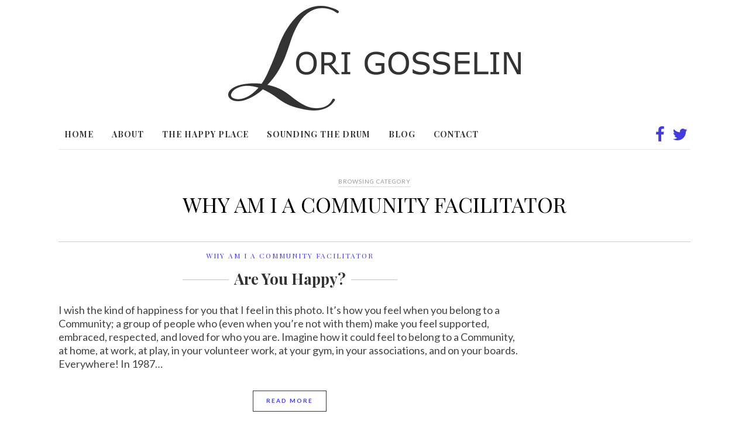

--- FILE ---
content_type: text/html; charset=UTF-8
request_url: https://www.lorigosselin.com/category/why-am-i-a-community-facilitator/
body_size: 5833
content:
<!DOCTYPE html>
<html lang="en-US" prefix="og: http://ogp.me/ns# fb: http://ogp.me/ns/fb#">

<!-- start hologram head here -->
<head>
	 	<meta charset="UTF-8">
	<meta http-equiv="X-UA-Compatible" content="IE=edge">
	<meta name="viewport" content="width=device-width, initial-scale=1">

	<title>Why am I a Community Facilitator &#8211; Lori Gosselin</title>

	<link rel="profile" href="https://gmpg.org/xfn/11" />
	    <link rel="shortcut icon" href="https://www.lorigosselin.com/wp-content/uploads/2016/04/favicon.ico" type="image/x-icon" />
    	
	<link rel="alternate" type="application/rss+xml" title="Lori Gosselin RSS Feed" href="https://www.lorigosselin.com/feed/" />
	<link rel="alternate" type="application/atom+xml" title="Lori Gosselin Atom Feed" href="https://www.lorigosselin.com/feed/atom/" />
	<link rel="pingback" href="https://www.lorigosselin.com/xmlrpc.php" />
	<meta name='robots' content='max-image-preview:large' />
	<style>img:is([sizes="auto" i], [sizes^="auto," i]) { contain-intrinsic-size: 3000px 1500px }</style>
	<link rel='dns-prefetch' href='//maxcdn.bootstrapcdn.com' />
<link rel='dns-prefetch' href='//fonts.googleapis.com' />
<link rel="alternate" type="application/rss+xml" title="Lori Gosselin &raquo; Feed" href="https://www.lorigosselin.com/feed/" />
<link rel="alternate" type="application/rss+xml" title="Lori Gosselin &raquo; Comments Feed" href="https://www.lorigosselin.com/comments/feed/" />
<link rel="alternate" type="application/rss+xml" title="Lori Gosselin &raquo; Why am I a Community Facilitator Category Feed" href="https://www.lorigosselin.com/category/why-am-i-a-community-facilitator/feed/" />
<script type="text/javascript">
/* <![CDATA[ */
window._wpemojiSettings = {"baseUrl":"https:\/\/s.w.org\/images\/core\/emoji\/16.0.1\/72x72\/","ext":".png","svgUrl":"https:\/\/s.w.org\/images\/core\/emoji\/16.0.1\/svg\/","svgExt":".svg","source":{"concatemoji":"https:\/\/www.lorigosselin.com\/wp-includes\/js\/wp-emoji-release.min.js?ver=6.8.3"}};
/*! This file is auto-generated */
!function(s,n){var o,i,e;function c(e){try{var t={supportTests:e,timestamp:(new Date).valueOf()};sessionStorage.setItem(o,JSON.stringify(t))}catch(e){}}function p(e,t,n){e.clearRect(0,0,e.canvas.width,e.canvas.height),e.fillText(t,0,0);var t=new Uint32Array(e.getImageData(0,0,e.canvas.width,e.canvas.height).data),a=(e.clearRect(0,0,e.canvas.width,e.canvas.height),e.fillText(n,0,0),new Uint32Array(e.getImageData(0,0,e.canvas.width,e.canvas.height).data));return t.every(function(e,t){return e===a[t]})}function u(e,t){e.clearRect(0,0,e.canvas.width,e.canvas.height),e.fillText(t,0,0);for(var n=e.getImageData(16,16,1,1),a=0;a<n.data.length;a++)if(0!==n.data[a])return!1;return!0}function f(e,t,n,a){switch(t){case"flag":return n(e,"\ud83c\udff3\ufe0f\u200d\u26a7\ufe0f","\ud83c\udff3\ufe0f\u200b\u26a7\ufe0f")?!1:!n(e,"\ud83c\udde8\ud83c\uddf6","\ud83c\udde8\u200b\ud83c\uddf6")&&!n(e,"\ud83c\udff4\udb40\udc67\udb40\udc62\udb40\udc65\udb40\udc6e\udb40\udc67\udb40\udc7f","\ud83c\udff4\u200b\udb40\udc67\u200b\udb40\udc62\u200b\udb40\udc65\u200b\udb40\udc6e\u200b\udb40\udc67\u200b\udb40\udc7f");case"emoji":return!a(e,"\ud83e\udedf")}return!1}function g(e,t,n,a){var r="undefined"!=typeof WorkerGlobalScope&&self instanceof WorkerGlobalScope?new OffscreenCanvas(300,150):s.createElement("canvas"),o=r.getContext("2d",{willReadFrequently:!0}),i=(o.textBaseline="top",o.font="600 32px Arial",{});return e.forEach(function(e){i[e]=t(o,e,n,a)}),i}function t(e){var t=s.createElement("script");t.src=e,t.defer=!0,s.head.appendChild(t)}"undefined"!=typeof Promise&&(o="wpEmojiSettingsSupports",i=["flag","emoji"],n.supports={everything:!0,everythingExceptFlag:!0},e=new Promise(function(e){s.addEventListener("DOMContentLoaded",e,{once:!0})}),new Promise(function(t){var n=function(){try{var e=JSON.parse(sessionStorage.getItem(o));if("object"==typeof e&&"number"==typeof e.timestamp&&(new Date).valueOf()<e.timestamp+604800&&"object"==typeof e.supportTests)return e.supportTests}catch(e){}return null}();if(!n){if("undefined"!=typeof Worker&&"undefined"!=typeof OffscreenCanvas&&"undefined"!=typeof URL&&URL.createObjectURL&&"undefined"!=typeof Blob)try{var e="postMessage("+g.toString()+"("+[JSON.stringify(i),f.toString(),p.toString(),u.toString()].join(",")+"));",a=new Blob([e],{type:"text/javascript"}),r=new Worker(URL.createObjectURL(a),{name:"wpTestEmojiSupports"});return void(r.onmessage=function(e){c(n=e.data),r.terminate(),t(n)})}catch(e){}c(n=g(i,f,p,u))}t(n)}).then(function(e){for(var t in e)n.supports[t]=e[t],n.supports.everything=n.supports.everything&&n.supports[t],"flag"!==t&&(n.supports.everythingExceptFlag=n.supports.everythingExceptFlag&&n.supports[t]);n.supports.everythingExceptFlag=n.supports.everythingExceptFlag&&!n.supports.flag,n.DOMReady=!1,n.readyCallback=function(){n.DOMReady=!0}}).then(function(){return e}).then(function(){var e;n.supports.everything||(n.readyCallback(),(e=n.source||{}).concatemoji?t(e.concatemoji):e.wpemoji&&e.twemoji&&(t(e.twemoji),t(e.wpemoji)))}))}((window,document),window._wpemojiSettings);
/* ]]> */
</script>
<style id='wp-emoji-styles-inline-css' type='text/css'>

	img.wp-smiley, img.emoji {
		display: inline !important;
		border: none !important;
		box-shadow: none !important;
		height: 1em !important;
		width: 1em !important;
		margin: 0 0.07em !important;
		vertical-align: -0.1em !important;
		background: none !important;
		padding: 0 !important;
	}
</style>
<link rel='stylesheet' id='contact-form-7-css' href='https://www.lorigosselin.com/wp-content/plugins/contact-form-7/includes/css/styles.css?ver=6.1.3' type='text/css' media='all' />
<link rel='stylesheet' id='rs-plugin-settings-css' href='https://www.lorigosselin.com/wp-content/plugins/revslider/public/assets/css/settings.css?ver=5.4.8.3' type='text/css' media='all' />
<style id='rs-plugin-settings-inline-css' type='text/css'>
.tp-caption a{color:#ff7302;text-shadow:none;-webkit-transition:all 0.2s ease-out;-moz-transition:all 0.2s ease-out;-o-transition:all 0.2s ease-out;-ms-transition:all 0.2s ease-out}.tp-caption a:hover{color:#ffa902}
</style>
<link rel='stylesheet' id='hologram_style-css' href='https://www.lorigosselin.com/wp-content/themes/hologram/style.css?ver=6.8.3' type='text/css' media='all' />
<link rel='stylesheet' id='slicknav-css-css' href='https://www.lorigosselin.com/wp-content/themes/hologram/css/slicknav.css?ver=6.8.3' type='text/css' media='all' />
<link rel='stylesheet' id='bxslider-css-css' href='https://www.lorigosselin.com/wp-content/themes/hologram/css/jquery.bxslider.css?ver=6.8.3' type='text/css' media='all' />
<link rel='stylesheet' id='font-awesome-css' href='//maxcdn.bootstrapcdn.com/font-awesome/4.3.0/css/font-awesome.min.css?ver=6.8.3' type='text/css' media='all' />
<link rel='stylesheet' id='responsive-css' href='https://www.lorigosselin.com/wp-content/themes/hologram/css/responsive.css?ver=6.8.3' type='text/css' media='all' />
<link rel='stylesheet' id='default_body_font-css' href='https://fonts.googleapis.com/css?family=Lato%3A400%2C700%2C400italic%2C700italic&#038;subset=latin%2Clatin-ext&#038;ver=6.8.3' type='text/css' media='all' />
<link rel='stylesheet' id='default_heading_font-css' href='https://fonts.googleapis.com/css?family=Playfair+Display%3A400%2C700&#038;ver=6.8.3' type='text/css' media='all' />
<script>if (document.location.protocol != "https:") {document.location = document.URL.replace(/^http:/i, "https:");}</script><script type="text/javascript" src="https://www.lorigosselin.com/wp-includes/js/jquery/jquery.min.js?ver=3.7.1" id="jquery-core-js"></script>
<script type="text/javascript" src="https://www.lorigosselin.com/wp-includes/js/jquery/jquery-migrate.min.js?ver=3.4.1" id="jquery-migrate-js"></script>
<script type="text/javascript" src="https://www.lorigosselin.com/wp-content/plugins/revslider/public/assets/js/jquery.themepunch.tools.min.js?ver=5.4.8.3" id="tp-tools-js"></script>
<script type="text/javascript" src="https://www.lorigosselin.com/wp-content/plugins/revslider/public/assets/js/jquery.themepunch.revolution.min.js?ver=5.4.8.3" id="revmin-js"></script>
<link rel="https://api.w.org/" href="https://www.lorigosselin.com/wp-json/" /><link rel="alternate" title="JSON" type="application/json" href="https://www.lorigosselin.com/wp-json/wp/v2/categories/13" /><link rel="EditURI" type="application/rsd+xml" title="RSD" href="https://www.lorigosselin.com/xmlrpc.php?rsd" />
<meta name="generator" content="WordPress 6.8.3" />
     <style type="text/css">
		    	body{background: #fff;}
    			#logo { padding:10px 0 10px; background: #ffffff;}
				#nav-wrapper .menu li a{ color:#333; }
				#nav-wrapper .menu li.current-menu-item > a, #nav-wrapper .menu li.current_page_item > a, 
		#nav-wrapper .menu li a:hover {  color:#433bdb; }
				#menu-top-bar, .slicknav_menu { background:#ffffff; }
				#nav-wrapper .menu .sub-menu, #nav-wrapper .menu .children { background: #fff; }
		#nav-wrapper ul.menu ul a, #nav-wrapper .menu ul ul a { border-top: 1px solid #ccc; 
		color:#333; }
		#nav-wrapper ul.menu ul a:hover, #nav-wrapper .menu ul ul a:hover, { 
		color:#68a3dd; background:#68a3dd; }
		#social-bar-top a i , #top-search i, #top-search input{ color:#433bdb; }
		.slicknav_menu .slicknav_icon-bar { background-color:#433bdb; }
		#social-bar-top a:hover i { color:#68a3dd; }
		.widget-title { background:#fff; 
		color:#333; 
		border-color:#ccc;}
		a, .social-widget a:hover > i { color:#433bdb;}
		.slide-img .read-more, .more-button  { background:#fff; 
		color:#433bdb; 
		border-color:#333; }
		.slide-img .read-more:hover, .more-button:hover { 
		background:#68a3dd; 
		color:#fff; 
		border-color:#68a3dd;}	
		.hologram-top  { 
		background-color:#68a3dd;} 
		#footer  { 
		background-color:#68a3dd;} 
		#footer-all .widget-title, #footer-all, #footer-all .flickr-widget { 
		background-color:#000000;} 
    </style>
    <meta name="generator" content="Powered by Slider Revolution 5.4.8.3 - responsive, Mobile-Friendly Slider Plugin for WordPress with comfortable drag and drop interface." />
<script type="text/javascript">function setREVStartSize(e){									
						try{ e.c=jQuery(e.c);var i=jQuery(window).width(),t=9999,r=0,n=0,l=0,f=0,s=0,h=0;
							if(e.responsiveLevels&&(jQuery.each(e.responsiveLevels,function(e,f){f>i&&(t=r=f,l=e),i>f&&f>r&&(r=f,n=e)}),t>r&&(l=n)),f=e.gridheight[l]||e.gridheight[0]||e.gridheight,s=e.gridwidth[l]||e.gridwidth[0]||e.gridwidth,h=i/s,h=h>1?1:h,f=Math.round(h*f),"fullscreen"==e.sliderLayout){var u=(e.c.width(),jQuery(window).height());if(void 0!=e.fullScreenOffsetContainer){var c=e.fullScreenOffsetContainer.split(",");if (c) jQuery.each(c,function(e,i){u=jQuery(i).length>0?u-jQuery(i).outerHeight(!0):u}),e.fullScreenOffset.split("%").length>1&&void 0!=e.fullScreenOffset&&e.fullScreenOffset.length>0?u-=jQuery(window).height()*parseInt(e.fullScreenOffset,0)/100:void 0!=e.fullScreenOffset&&e.fullScreenOffset.length>0&&(u-=parseInt(e.fullScreenOffset,0))}f=u}else void 0!=e.minHeight&&f<e.minHeight&&(f=e.minHeight);e.c.closest(".rev_slider_wrapper").css({height:f})					
						}catch(d){console.log("Failure at Presize of Slider:"+d)}						
					};</script>

<!-- START - Open Graph and Twitter Card Tags 3.3.7 -->
 <!-- Facebook Open Graph -->
  <meta property="og:locale" content="en_US"/>
  <meta property="og:site_name" content="Lori Gosselin"/>
  <meta property="og:title" content="Why am I a Community Facilitator"/>
  <meta property="og:url" content="https://www.lorigosselin.com/category/why-am-i-a-community-facilitator/"/>
  <meta property="og:type" content="article"/>
  <meta property="og:description" content="Why am I a Community Facilitator"/>
  <meta property="og:image" content="https://www.lorigosselin.com/wp-content/uploads/2019/05/275BAFAD-392D-4A4F-AF0E-54815E2EB7FE.png"/>
  <meta property="og:image:url" content="https://www.lorigosselin.com/wp-content/uploads/2019/05/275BAFAD-392D-4A4F-AF0E-54815E2EB7FE.png"/>
 <!-- Google+ / Schema.org -->
  <meta itemprop="name" content="Why am I a Community Facilitator"/>
  <meta itemprop="headline" content="Why am I a Community Facilitator"/>
  <meta itemprop="description" content="Why am I a Community Facilitator"/>
  <meta itemprop="image" content="https://www.lorigosselin.com/wp-content/uploads/2019/05/275BAFAD-392D-4A4F-AF0E-54815E2EB7FE.png"/>
  <!--<meta itemprop="publisher" content="Lori Gosselin"/>--> <!-- To solve: The attribute publisher.itemtype has an invalid value -->
 <!-- Twitter Cards -->
  <meta name="twitter:title" content="Why am I a Community Facilitator"/>
  <meta name="twitter:url" content="https://www.lorigosselin.com/category/why-am-i-a-community-facilitator/"/>
  <meta name="twitter:description" content="Why am I a Community Facilitator"/>
  <meta name="twitter:image" content="https://www.lorigosselin.com/wp-content/uploads/2019/05/275BAFAD-392D-4A4F-AF0E-54815E2EB7FE.png"/>
  <meta name="twitter:card" content="summary_large_image"/>
 <!-- SEO -->
 <!-- Misc. tags -->
 <!-- is_category -->
<!-- END - Open Graph and Twitter Card Tags 3.3.7 -->
	
	</head>

<body data-rsssl=1 data-rsssl=1 class="archive category category-why-am-i-a-community-facilitator category-13 wp-theme-hologram">
	

<!-- start hologram header here -->		
	<header id="header">
			<div class="container">
			<div id="logo">
				
<!-- start hologram logo here -->					
            <h1><a href="https://www.lorigosselin.com/" title="Lori Gosselin" rel="home"><img src="https://www.lorigosselin.com/wp-content/uploads/2016/04/logo.png" alt="Lori Gosselin" /></a></h1>
 
 <!-- start hologram header ads -->
 <div class="header-ads">
							
			</div>
			</div>
	
	<div id="menu-top-bar">
	<div class="container">

<!-- start hologram navigation here -->
	<div id="nav-wrapper">
	<ul id="menu-main" class="menu"><li id="menu-item-218" class="menu-item menu-item-type-custom menu-item-object-custom menu-item-home menu-item-218"><a href="https://www.lorigosselin.com/">Home</a></li>
<li id="menu-item-20" class="menu-item menu-item-type-post_type menu-item-object-page menu-item-20"><a href="https://www.lorigosselin.com/about-me/">About</a></li>
<li id="menu-item-1004" class="menu-item menu-item-type-post_type menu-item-object-page menu-item-has-children menu-item-1004"><a href="https://www.lorigosselin.com/the-happy-place/">The Happy Place</a>
<ul class="sub-menu">
	<li id="menu-item-474" class="menu-item menu-item-type-post_type menu-item-object-page menu-item-474"><a href="https://www.lorigosselin.com/the-happy-place-reviews/">The Happy Place – Reviews</a></li>
</ul>
</li>
<li id="menu-item-457" class="menu-item menu-item-type-custom menu-item-object-custom menu-item-has-children menu-item-457"><a href="https://www.lorigosselin.com/sounding-the-drum-community-building-in-the-digital-age/">Sounding the Drum</a>
<ul class="sub-menu">
	<li id="menu-item-453" class="menu-item menu-item-type-post_type menu-item-object-page menu-item-453"><a href="https://www.lorigosselin.com/reviews-of-sounding-the-drum/">Sounding the Drum – Reviews</a></li>
</ul>
</li>
<li id="menu-item-260" class="menu-item menu-item-type-custom menu-item-object-custom menu-item-260"><a target="_blank" href="http://lifeforinstance.com/">Blog</a></li>
<li id="menu-item-246" class="menu-item menu-item-type-post_type menu-item-object-page menu-item-246"><a href="https://www.lorigosselin.com/contact/">Contact</a></li>
</ul>	</div>
	<div class="menu-mobile"></div>

<!-- start hologram search here -->	
	
<!-- start hologram social icons here -->			
						<div id="social-bar-top" class="nosearch">
				
				<a href="http://facebook.com/communitybuildingwithlori" target="_blank"><i class="fa fa-facebook fa-2x"></i></a>				<a href="http://twitter.com/lorigosselin" target="_blank"><i class="fa fa-twitter fa-2x"></i></a>																												
			</div>
			    </div>
			</div>
			</div>
			</header><!-- hologram category  -->
<div class="container">
<div class="archive-box">
	<span>Browsing Category</span>
	<h1>Why am I a Community Facilitator</h1>
</div>

	<div id="content">
		<div id="main" >
				<!-- hologram archive grid -->
					<!-- hologram post page -->
<article id="post-940" class="post-940 post type-post status-publish format-standard has-post-thumbnail hentry category-why-am-i-a-community-facilitator">
<div class="hologram-post-head">
<span class="cat"><a href="https://www.lorigosselin.com/category/why-am-i-a-community-facilitator/" rel="category tag">Why am I a Community Facilitator</a></span>
<h2><a href="https://www.lorigosselin.com/happiness/">Are You Happy?</a></h2>
<!-- hologram date -->
</div>
<!-- hologram gallery -->
<div class="post-entry">
<p>I wish the kind of happiness for you that I feel in this photo. It&#8217;s how you feel when you belong to a Community; a group of people who (even when you&#8217;re not with them) make you feel supported, embraced, respected, and loved for who you are. Imagine how it could feel to belong to a Community, at home, at work, at play, in your volunteer work, at your gym, in your associations, and on your boards.  Everywhere! In 1987&hellip;</p>
<p><a href="https://www.lorigosselin.com/happiness/" class="more-link"><span class="more-button">Read More</span></a>
<!-- hologram tags -->
</div>
<div class="post-meta">
<!-- hologram comments area -->
<div class="meta-comments">

</div>
<!-- hologram share -->
<div class="meta-share">
<span class="share-text">Share:</span>
<a target="_blank" href="https://www.facebook.com/sharer/sharer.php?u=https://www.lorigosselin.com/happiness/"><i class="fa fa-facebook"></i></a>
<a target="_blank" href="https://twitter.com/home?status=Check%20out%20this%20article:%20https://www.lorigosselin.com/happiness/"><i class="fa fa-twitter"></i></a>
<!-- <a target="_blank" href="https://plus.google.com/share?url=https://www.lorigosselin.com/happiness/"><i class="fa fa-google-plus"></i></a> -->
<a data-pin-do="skipLink" target="_blank" href="https://pinterest.com/pin/create/button/?url=https://www.lorigosselin.com/happiness/&amp;media=https://www.lorigosselin.com/wp-content/uploads/2016/04/Photo-2-cropped-min-1-e1558198586485.jpg"><i class="fa fa-pinterest"></i></a>
</div>
</div>
<!-- hologram author area -->
<!-- hologram related posts -->
</article>	
		<div class="pagination">
		<div class="older"></div>
		<div class="newer"></div>
	</div>
	</div>
<aside id="sidebar">
<!-- hologram sidebar area -->
	</aside></div>
</div>
<!-- hologram footer -->
<div id="footer-all" >
	
<div class="container">
	<div class="footer-one">  </div>
	<div class="footer-two">  </div>
	<div class="footer-three">  </div>

</div>	
</div>	
<div id="footer">
		<div class="container">
		<p class="copyright left">By <a href="http://www.bekero.com">Beke</a></p>
		<p class="copyright right">2020 - All Rights Reserved.</p>
	</div>
</div>
<!-- hologram tracking code -->
<script>
  (function(i,s,o,g,r,a,m){i['GoogleAnalyticsObject']=r;i[r]=i[r]||function(){
  (i[r].q=i[r].q||[]).push(arguments)},i[r].l=1*new Date();a=s.createElement(o),
  m=s.getElementsByTagName(o)[0];a.async=1;a.src=g;m.parentNode.insertBefore(a,m)
  })(window,document,'script','https://www.google-analytics.com/analytics.js','ga');

  ga('create', 'UA-44376223-1', 'auto');
  ga('send', 'pageview');

</script><script type="speculationrules">
{"prefetch":[{"source":"document","where":{"and":[{"href_matches":"\/*"},{"not":{"href_matches":["\/wp-*.php","\/wp-admin\/*","\/wp-content\/uploads\/*","\/wp-content\/*","\/wp-content\/plugins\/*","\/wp-content\/themes\/hologram\/*","\/*\\?(.+)"]}},{"not":{"selector_matches":"a[rel~=\"nofollow\"]"}},{"not":{"selector_matches":".no-prefetch, .no-prefetch a"}}]},"eagerness":"conservative"}]}
</script>
<script type="text/javascript" src="https://www.lorigosselin.com/wp-includes/js/dist/hooks.min.js?ver=4d63a3d491d11ffd8ac6" id="wp-hooks-js"></script>
<script type="text/javascript" src="https://www.lorigosselin.com/wp-includes/js/dist/i18n.min.js?ver=5e580eb46a90c2b997e6" id="wp-i18n-js"></script>
<script type="text/javascript" id="wp-i18n-js-after">
/* <![CDATA[ */
wp.i18n.setLocaleData( { 'text direction\u0004ltr': [ 'ltr' ] } );
/* ]]> */
</script>
<script type="text/javascript" src="https://www.lorigosselin.com/wp-content/plugins/contact-form-7/includes/swv/js/index.js?ver=6.1.3" id="swv-js"></script>
<script type="text/javascript" id="contact-form-7-js-before">
/* <![CDATA[ */
var wpcf7 = {
    "api": {
        "root": "https:\/\/www.lorigosselin.com\/wp-json\/",
        "namespace": "contact-form-7\/v1"
    }
};
/* ]]> */
</script>
<script type="text/javascript" src="https://www.lorigosselin.com/wp-content/plugins/contact-form-7/includes/js/index.js?ver=6.1.3" id="contact-form-7-js"></script>
<script type="text/javascript" src="https://www.lorigosselin.com/wp-content/themes/hologram/js/jquery.bxslider.min.js?ver=6.8.3" id="bxslider-js"></script>
<script type="text/javascript" src="https://www.lorigosselin.com/wp-content/themes/hologram/js/jquery.slicknav.min.js?ver=6.8.3" id="slicknav-js"></script>
<script type="text/javascript" src="https://www.lorigosselin.com/wp-content/themes/hologram/js/fitvids.js?ver=6.8.3" id="fitvids-js"></script>
<script type="text/javascript" src="https://www.lorigosselin.com/wp-content/themes/hologram/js/hologram-custom.js?ver=6.8.3" id="hologram_custom-js"></script>
<a href="#0" class="hologram-top">Top</a>
</body>
</html>

--- FILE ---
content_type: text/css
request_url: https://www.lorigosselin.com/wp-content/themes/hologram/style.css?ver=6.8.3
body_size: 4940
content:
/*
Theme Name: Hologram
Theme URI: http://www.bekero.com/
Description: Hologram is an elegant simple blogging theme designed to showcase your content with minimal effort.
Author: Beke
Author URI: http://www.bekero.com/
Version: 1.0.5
License: GNU General Public License version 3.0
License URI: http://www.gnu.org/licenses/gpl-3.0.html
*/

*,html,body,div,dl,dt,dd,ul,ol,li,h1,h2,h3,h4,h5,h6,pre,form,label,fieldset,input,p,blockquote,th,td {
margin:0;
padding:0;
}

table {
border-collapse:collapse;
border-spacing:0;
}

fieldset,img {
border:0;
}

address,caption,cite,code,dfn,em,strong,th,var {
font-style:normal;
font-weight:400;
}

ol,ul,li {
list-style:none;
}

h1,h2,h3,h4,h5,h6 {
font-size:100%;
font-weight:400;
font-family: 'Playfair Display', serif;
}

q:before,q:after {
content:'';
}

a img {
border:none;
}

body {
background:#fff;
font-family:Lato, sans-serif;
color:#424242;
font-size:18px;
}

p {
line-height:23px;
}

a {
text-decoration:none;
color:#FF002A;
}
.hologram-top {
display:inline-block;
height:35px;
width:35px;
position:fixed;
bottom:10px;
right:10px;
box-shadow:0 0 10px rgba(0,0,0,0.05);
overflow:hidden;
text-indent:100%;
white-space:nowrap;
background-image:url(img/hologram-top-arrow.svg);
background-repeat:no-repeat;
background-position:center;
visibility:hidden;
opacity:0;
-webkit-transition:opacity .3s 0 visibility 0 .3s;
-moz-transition:opacity .3s 0 visibility 0 .3s;
transition:opacity .3s 0 visibility 0 .3s;
}

.hologram-top.hologram-is-visible,.hologram-top.hologram-fade-out,.no-touch .hologram-top:hover {
-webkit-transition:opacity .3s 0 visibility 0 0;
-moz-transition:opacity .3s 0 visibility 0 0;
transition:opacity .3s 0 visibility 0 0;
}

.hologram-top.hologram-is-visible {
visibility:visible;
opacity:1;
}

.hologram-top.hologram-fade-out {
opacity:.7;
}

.no-touch .hologram-top:hover {
background-color:#333;
opacity:1;
}

.hologram-top:hover {
opacity:1;
}

.container {
width:1080px;
margin:0 auto;
background: #fff;
padding: 0 20px 0 20px;
}

#content {
overflow:hidden;
padding-top:20px;
}

#main {
width:790px;
float:left;
}

#main.fullwidth {
width:100%;
float:none;
}

#sidebar {
width:260px;
float:right;
}

.video-container {
position:relative;
padding-bottom:56.25%;
height:0;
overflow:hidden;
}

.video-container iframe,.video-container object,.video-container embed {
position:absolute;
top:0;
left:0;
width:100%;
height:100%;
border:1px solid #fff!important;
}

#menu-top-bar {
background:#fff;
width:100%;
height:51px;
z-index:9999;
border-bottom:1px #e8e8e8 solid;
}

#menu-top-bar .container {
position:relative;
margin-left: -30px;
}

.slicknav_menu {
display:none;
}

#nav-wrapper .menu li {
display:inline-block;
margin-right:28px;
position:relative;
}

#nav-wrapper .menu li a {
font-size:14px;
text-transform:uppercase;
letter-spacing:1px;
line-height:51px;
color:#000;
display:block;
font-family: 'Playfair Display', serif;
font-weight: 700;
}

#nav-wrapper .menu .sub-menu,#nav-wrapper .menu .children {
background-color:#fff;
display:none;
position:absolute;
margin-top:0;
left:0;
z-index:99999;
border:1px solid #eee;
border-top:none;
padding:0;
}

#nav-wrapper ul.menu ul a,#nav-wrapper .menu ul ul a {
color:#727272;
min-width:165px;
line-height:20px;
-o-transition:.22s;
-ms-transition:.22s;
-moz-transition:.22s;
-webkit-transition:.22s;
transition:.22s;
border-top:1px solid #eee;
margin:0;
padding:6px 10px;
}

#nav-wrapper ul.menu ul li,#nav-wrapper .menu ul ul li {
padding-right:0;
margin-right:0;
}

#nav-wrapper ul.menu ul a:hover,#nav-wrapper .menu ul ul a:hover {
color:#DA9D67;
background:#f5f5f5;
}

#nav-wrapper ul.menu li:hover > ul,#nav-wrapper .menu ul li:hover > ul {
display:block;
}

#nav-wrapper .menu .sub-menu ul,#nav-wrapper .menu .children ul {
left:100%;
top:0;
}

#social-bar-top {
position:absolute;
right:195px;
top:5px;
}

#social-bar-top.nosearch {
right:15px;
}

#social-bar-top a {
color:#000;
font-size:14px;
margin-left:10px;
line-height:51px;
}

#top-search {
position:absolute;
right:0;
top:-5px;
padding-left:10px;
padding-right: 10px;
border-color:#e8e8e8;
}

#top-search form {
display:inline;
}

#top-search input {
border:none;
width:125px;
background:transparent;
}

#top-search i {
font-size:28px;
line-height:50px;
color:#333;
margin-right: 15px;
}

.show-search {
position:absolute;
top:51px;
right:-1px;
display:none;
z-index:10000;
}

i.search-toggle {
font-size:14px;
line-height:51px;
display:none;
cursor:pointer;
}

.show-search input {
width:190px;
background:#FFF;
-webkit-box-shadow:0 5px 4px -4px rgba(190,190,190,.1);
-moz-box-shadow:0 5px 4px -4px rgba(190,190,190,.1);
box-shadow:0 5px 4px -4px rgba(190,190,190,.1);
border:1px solid #eee;
font-style:italic;
padding:10px 0 10px 10px;
}

.show-search input:focus {
border:1px solid #ddd;
outline:none;
}

#header {
margin-bottom:0px;
}

.home #header,.page-template-page-slider #header,.page-template-page-slider-sidebar #header {
margin-bottom:0;
border-bottom:none;
}

#logo {
text-align:center;
max-width:100%;
height:auto;
padding:68px 0 41px;
}

.slider-area {
margin-bottom:60px;
}

.slide-img {
position:relative;
height:600px;
background-size:cover;
background-repeat:no-repeat;
background-position:center;
-moz-box-sizing:border-box;
-webkit-box-sizing:border-box;
box-sizing:border-box;
display:block;
width:100%;
padding:17.2% 32.5%;
}

.feat-overlay {
background:#fff;
opacity:0.7;
position:relative;
height:100%;
width:100%;
margin-top:-10%;
display:table;
vertical-align:middle;
text-align:center;
-moz-box-sizing:border-box;
-webkit-box-sizing:border-box;
box-sizing:border-box;
overflow:hidden;
-webkit-box-shadow:0 14px 8px -4px rgba(0,0,0,.25);
-moz-box-shadow:0 14px 8px -4px rgba(0,0,0,.25);
box-shadow:0 14px 8px -4px rgba(0,0,0,.25);
border-bottom:5px #000 solid;
}

.feat-overlay-inner {
vertical-align:middle;
display:table-cell;
}

.slide-img .hologram-post-head {
margin-bottom:0;
padding:15px 20px 20px;
}

.slide-img .hologram-post-head .date {
display:block;
margin-bottom:5px;
}

.slide-img .read-more {
font-size:10px;
text-transform:uppercase;
letter-spacing:2px;
color:#000;
background:#fff;
font-weight:700;
display:inline-block;
border:1px solid;
-o-transition:.2s;
-ms-transition:.2s;
-moz-transition:.2s;
-webkit-transition:.2s;
-webkit-border-radius:5px;
-moz-border-radius:5px;
border-radius:5px;
border-color:#FF002A;
padding:10px 26px 11px;
}

.slide-img .read-more:hover {
background:#FF002A;
color:#fff;
}

.post {
margin-bottom:50px;
}

.hologram-post-head {
margin-bottom:25px;
text-align:center;
}

.hologram-post-head .cat a {
font-size:12px;
font-family: 'Playfair Display', serif;
font-weight: 400;
text-transform:uppercase;
letter-spacing:2px;
padding-bottom:2px;
display:inline-block;
margin:0 4px 12px;
}

.hologram-post-head h2 a,.hologram-post-head h1 {
color:#333;
font-size:26px;
font-family: 'Playfair Display', serif;
font-weight: 700;
-o-transition:.2s;
-ms-transition:.2s;
-moz-transition:.2s;
-webkit-transition:.2s;
}

.hologram-post-head h2 a:hover {
opacity:.60;
}

.hologram-post-head h2 {
overflow:hidden;
text-align:center;
}

.hologram-post-head h2:before,.hologram-post-head h2:after {
background-color:#c4c4c4;
content:"";
display:inline-block;
height:1px;
position:relative;
vertical-align:middle;
width:10%;
}

.hologram-post-head h2:before {
right:.5em;
margin-left:-10%;
margin-bottom:7px;
}

.hologram-post-head h2:after {
left:.5em;
margin-right:-10%;
margin-bottom:7px;
}

.hologram-post-head .date {
font-size:11px;
font-style:italic;
color:#888;
}

.post-img {
margin-bottom:20px;
}

.post-img img {
max-width:100%;
height:auto;
}

.post-img.audio iframe {
height:166px;
width:100%;
}

.post-entry p,.post-entry h1,.post-entry h2,.post-entry h3,.post-entry h4,.post-entry h5,.post-entry h6,.post-entry hr {
margin-bottom:18px;
}

.post-entry h1,.post-entry h2,.post-entry h3,.post-entry h4,.post-entry h5,.post-entry h6 {
color:#000;
}

.post-entry h1 {
font-size:26px;
}

.post-entry h3 {
font-size:21px;
}

.post-entry h4 {
font-size:19px;
}

.post-entry h5 {
font-size:17px;
}

.post-entry h6 {
font-size:15px;
}

.post-entry hr {
border:0;
height:0;
border-bottom:1px solid #e5e5e5;
clear:both;
}

.post-entry blockquote {
border-right:4px solid;
border-color:#333;
padding:0 18px;
}

.post-entry blockquote p {
font-family:Georgia;
font-size:18px;
line-height:28px;
font-style:italic;
color:#999;
}

.post-entry ul,.post-entry ol {
padding-left:45px;
margin-bottom:20px;
}

.post-entry ul li {
margin-bottom:12px;
list-style:square;
}

.post-entry ol li {
margin-bottom:12px;
list-style:decimal;
}

.sticky.post .hologram-post-head {
border:1px dashed #eee;
padding:20px 0;
}

.post-entry pre {
overflow:auto;
}

.post-entry table {
width:100%;
margin-bottom:22px;
border-collapse:collapse;
}

.post-entry td,.post-entry th {
border-bottom:1px #e5e5e5 solid;
padding:12px;
}

.post-entry th {
font-weight:700;
font-size:14px;
background:#f5f5f5;
}

.post-entry tr:hover {
background:#f9f9f9;
}

.more-link {
text-align:center;
display:block;
}

.more-button {
font-size:10px;
text-transform:uppercase;
letter-spacing:2px;
color:#000;
background:#fff;
font-weight:700;
display:inline-block;
margin-top:16px;
border:1px solid;
-o-transition:.4s;
-ms-transition:.4s;
-moz-transition:.4s;
-webkit-transition:.4s;
border-color:#FF002A;
padding:5px 22px 6px;
}

.more-button:hover {
background:#FF002A;
color:#fff;
border:1px solid;
border-color:#FF002A;
}

.post-meta {
margin-top:35px;
overflow:hidden;
border-bottom:1px solid #e5e5e5;
padding-bottom:10px;
clear:both;
}

.meta-comments a {
color:#424242;
font-size:13px;
}

.meta-share {
float:left;
color:#999;
font-size:20px;
font-family: 'Playfair Display', serif;
}

.meta-share .fa {
padding:2px;
}

.share-text {
margin-right:2px;
}

.meta-share a {
margin-left:1px;
font-size:22px;
}

.post-author {
margin-bottom:60px;
margin-top:60px;
overflow:hidden;
text-align: center;
}

.author-img {
text-align: center;
}

.author-content h5 a {
font-size:18px;
margin-bottom:8px;
color:#000;
display:block;
}

.author-content p {
margin-bottom:8px;
}

.author-content .author-social {
font-size:14px;
color:#bbb;
margin-right:8px;
}

.post-related {
overflow:hidden;
margin-bottom:60px;
margin-top:60px;
}

.post-box-title {
font-size:11px;
letter-spacing:2px;
text-transform:uppercase;
margin-bottom:30px;
font-weight:700;
border-bottom:1px solid #ddd;
padding-bottom:4px;
display:inline-block;
font-family:Lato;
}

.item-related {
width:240px;
float:left;
margin-right:20px;
}

#main.fullwidth .item-related {
width:340px;
margin-right:30px;
}

.item-related img {
margin-bottom:6px;
width:100%;
height:auto;
}

.item-related h3 a {
font-size:14px;
color:#424242;
font-family:Lato;
}

.post-tags {
margin-top:25px;
margin-bottom:-15px;
padding-bottom:13px;
clear:both;
}

.post-tags a {
font-size:10px;
letter-spacing:1px;
text-transform:uppercase;
background:#f2f2f2;
color:#666;
margin-right:7px;
border-radius:3px;
margin-bottom:5px;
display:inline-block;
-o-transition:.3s;
-ms-transition:.3s;
-moz-transition:.3s;
-webkit-transition:.3s;
padding:7px 8px;
}

.post-tags a:hover {
background:#ddd;
color:#666;
text-decoration:none;
}

.post-comments {
margin-bottom:60px;
margin-top:60px;
}

.thecomment {
border-bottom:1px dotted #eee;
padding-bottom:34px;
margin-bottom:34px;
}

.thecomment .author-img {
float:left;
margin-right:20px;
}

.thecomment .comment-text span.author,.thecomment .comment-text span.author a {
display:block;
font-size:13px;
text-transform:uppercase;
letter-spacing:2px;
margin-bottom:6px;
color:#424242;
}

.thecomment .comment-text span.date {
font-size:11px;
color:#999;
font-style:italic;
display:block;
margin-bottom:6px;
}

.thecomment .comment-text em {
font-size:13px;
margin-bottom:-14px;
display:block;
color:orange;
letter-spacing:1px;
}

.thecomment .comment-text em i {
font-size:14px;
color:#f3bd00;
}

.post-comments span.reply a {
float:right;
font-size:10px;
background-color:#aaa;
color:#FFF;
border-radius:2px;
margin-left:7px;
-o-transition:.3s;
-ms-transition:.3s;
-moz-transition:.3s;
-webkit-transition:.3s;
transition:.3s;
padding:2px 5px 4px;
}

.post-comments span.reply a.comment-edit-link {
background:#c5c5c5;
}

.post-comments ul.children {
margin:0 0 0 55px;
}

.post-comments ul.children li.thecomment {
margin:0 0 8px;
}

#respond {
margin-bottom:20px;
overflow:hidden;
}

#respond h3 {
font-size:11px;
color:#999;
font-weight:700;
margin-bottom:20px;
font-family:Lato;
letter-spacing:2px;
text-transform:uppercase;
}

#respond h3 a {
color:#000;
display:inline-block;
}

#respond h3 small a {
text-transform:uppercase;
font-size:11px;
background:#333;
color:#FFF;
border-radius:3px;
margin-left:7px;
letter-spacing:1px;
-o-transition:.3s;
-ms-transition:.3s;
-moz-transition:.3s;
-webkit-transition:.3s;
transition:.3s;
padding:4px 6px 5px;
}

#respond label {
color:#888;
width:80px;
font-size:13px;
display:inline-block;
font-weight:300;
}

#respond input {
border:1px solid #DDD;
margin-right:10px;
border-radius:3px;
color:#999;
margin-bottom:15px;
font-size:11px;
width:250px;
font-family:Lato;
padding:8px 10px;
}

#respond textarea {
border:1px solid #DDD;
border-radius:3px;
width:95%;
height:120px;
font-size:13px;
color:#777;
margin-bottom:14px;
line-height:20px;
font-family:Lato;
padding:14px;
}

#respond #submit {
text-transform:uppercase;
letter-spacing:2px;
background:#eee;
font-size:11px;
color:#666;
margin-top:6px;
display:inline-block;
border:none;
-o-transition:.3s;
-ms-transition:.3s;
-moz-transition:.3s;
-webkit-transition:.3s;
transition:.3s;
cursor:pointer;
border-radius:30px;
width:auto;
padding:12px 19px 14px;
}

#respond #submit:hover {
background:#333;
color:#FFF;
}

.pagination {
margin-top:60px;
overflow:hidden;
margin-bottom:40px;
}

.pagination a {
display:inline-block;
letter-spacing:2px;
text-transform:uppercase;
font-size:12px;
font-family: 'Playfair Display', serif;
color: #333 !important;
border:1px solid #e5e5e5;
padding:10px;
font-weight:700;
-o-transition:.3s;
-ms-transition:.3s;
-moz-transition:.3s;
-webkit-transition:.3s;
}
.pagination a:hover{
    color: #000 !important;
}

.list-item {
overflow:hidden;
margin-bottom:30px;
padding-bottom:30px;
border-bottom:1px solid #eee;
}

.list-item .post-img {
float:left;
margin-right:25px;
margin-bottom:0;
}

.list-item .post-img img {
max-width:350px;
}

.list-item .hologram-post-head .cat a {
margin:0 8px 7px 0;
}

.hologram-grid > li {
width:365px;
display:inline-block;
vertical-align:top;
margin-right:26px;
}

#main.fullwidth .hologram-grid > li {
width:520px;
margin-right:36px;
}

.grid-item .hologram-post-head .cat a {
margin:0 4px 8px;
}

.grid-item .hologram-post-head {
margin-bottom:16px;
}

.widget {
margin-bottom:8px;
}

.widget-title {
border-bottom:1px #E5E5E5 solid;
font-size:14px;
font-weight: 700;
color:#000;
text-transform:uppercase;
letter-spacing:2px;
font-family: 'Playfair Display', serif;
text-align:center;
margin-bottom:25px;
padding:10px 0;
}

.widget input,.widget select {
border:1px solid #ddd;
color:#888;
width:100%;
padding:9px 7px;
}

.widget input:focus,.widget select:focus {
outline:none;
border:1px solid #d5d5d5;
}

.widget ul li {
margin-bottom:7px;
padding-bottom:8px;
border-bottom:1px solid #d5d5d5;
}

.widget ul li:last-child {
margin-bottom:0;
padding-bottom:0;
border-bottom:none;
}

.about-widget img {
margin-bottom:10px;
max-width:100%;
height:auto;
}

.flickr-widget {
float:left;
width:100%;
background: #fff;
clear: inherit;
}

.flickr_badge_image {
display:inline;
margin:1px;
}

.flickr-widget .flickr_badge_image img {
opacity:1;
width:32.33%;
margin-left:0;
box-shadow:0 0 2px #B2B2B2;
-moz-box-shadow:0 0 2px #b2b2b2;
-webkit-box-shadow:0 0 2px #B2B2B2;
padding:0;
}

.flickr-widget .flickr_badge_image a:hover img {
opacity:0.6;
}


.social-widget a:first-child {
margin-left:0;
}

.social-widget a i {
height:16px;
width:20px;
text-align:center;
line-height:20px;
color:#161616;
border-radius:50%;
font-size:16px;
margin:0 8px;
}



.widget ul.side-newsfeed li {
list-style-type:none;
margin-bottom:17px;
padding-bottom:13px;
margin-left:0;
}

.widget ul.side-newsfeed li:last-child {
margin-bottom:0;
padding-bottom:0;
}

.widget ul.side-newsfeed li .side-item .side-image {
float:left;
margin-right:14px;
}

.widget ul.side-newsfeed li .side-item .side-image img {
width:110px;
height:auto;
}

.widget ul.side-newsfeed li .side-item .side-item-text h4 a {
margin-bottom:1px;
color:#424242;
display:block;
font-size:14px;
font-family:Lato;
}

.widget ul.side-newsfeed li .side-item .side-item-text .side-item-meta {
font-size:11px;
color:#999;
font-style:italic;
}

.widget_categories ul li,.widget_archive ul li {
color:#999;
}

.widget_categories a,.widget_archive a {
margin-right:5px;
}

.widget .tagcloud a {
font-size:9px!important;
letter-spacing:1px;
text-transform:uppercase;
background:#f2f2f2;
color:#777;
margin-right:5px;
margin-bottom:8px;
display:inline-block;
-o-transition:.3s;
-ms-transition:.3s;
-moz-transition:.3s;
-webkit-transition:.3s;
padding:6px 8px 7px;
}

.widget .tagcloud a:hover {
opacity:.7;
text-decoration:none;
}

#wp-calendar {
width:100%;
}

#wp-calendar caption {
text-align:right;
color:#777;
font-size:12px;
margin-top:10px;
margin-bottom:15px;
border-bottom:1px solid #e5e5e5;
padding-bottom:8px;
}

#wp-calendar thead {
font-size:12px;
}

#wp-calendar thead th {
padding-bottom:10px;
text-align:center;
}

#wp-calendar tbody {
color:#aaa;
}

#wp-calendar tbody td {
background:#f5f5f5;
border:1px solid #fff;
text-align:center;
font-size:12px;
padding:8px;
}

#wp-calendar tbody td a {
font-weight:700;
color:#222;
}

#wp-calendar tbody td:hover {
background:#fff;
}

#wp-calendar tbody .pad {
background:none;
}

#wp-calendar tfoot #next {
font-size:10px;
text-transform:uppercase;
text-align:right;
}

#wp-calendar tfoot #prev {
font-size:10px;
text-transform:uppercase;
padding-top:10px;
}

#sidebar .instagram-pics li {
width:31.8%;
display:inline-block;
border-bottom:none;
margin:0 2px 2px;
padding:0;
}

.widget #searchform input#s {
border:1px solid #e5e5e5;
background:#fff url(img/searchsubmit.png) no-repeat 96% 13px;
font-size:11px;
color:#999;
letter-spacing:1px;
width:230px;
padding:14px;
}

.widget ul.menu li ul {
padding-left:12px;
margin-top:8px;
}

#instagram-footer {
text-align:center;
overflow:hidden;
}

.instagram-title {
font-size:16px;
text-transform:uppercase;
margin-bottom:22px;
}

#instagram-footer .instagram-pics li {
width:16.666666666667%;
display:inline;
float:left;
}

#instagram-footer p.clear {
font-size:11px;
border-bottom:1px solid #eee;
display:inline-block;
margin-top:5px;
}

#footer {
overflow:hidden;
background:#F1F0F0;
padding:12px 0 10px;
clear: both;
}
#footerfull{
width: 1120px;
margin:0 auto;

}

#footer .copyright {
font-style:italic;
font-size:12px;
color:#888;
}

#footer-all {
    background-color: #000;
    overflow:hidden;
    width: 100%;
    border-bottom: 1px #000 solid;
    margin: 0 auto;

}
#footer-all .widget .tagcloud a{
    background: #333;
}
#footer-all .widget-title{
    background: #000;
    color: #777;
}
.footer-one,.footer-two,.footer-three{
    width: 31%;
    float:left;
    margin-left: 1%;
    margin-right: 1%;
}
#footer-all .widget ul li, #footer-all .widget-title{
    border-bottom:0px;

}

.wpcf7 input {
    width:95%;
}
div.wpcf7 {
    overflow:hidden;
    margin-top:40px;
}
.wpcf7 input, .wpcf7 textarea {
    padding:8px;
    border:1px solid #DDD;
    margin-right:10px;
    -webkit-border-radius: 5px;-moz-border-radius: 5px;border-radius: 5px;
    color:#777;
    font-size:12px;
    margin-top:6px;
    margin-bottom:6px;
}
.wpcf7 textarea {
    width:95%;
}
.wpcf7 .wpcf7-submit {
    background:#eee;
    -webkit-border-radius: 5px;-moz-border-radius: 5px;border-radius:5px;
    padding:10px 64px;
    color:#666;
    letter-spacing:3px;
    font-size:11px;
    text-transform:uppercase;
    cursor:pointer;
    -o-transition:.3s;
    -ms-transition:.3s;
    -moz-transition:.3s;
    -webkit-transition:.3s;
    transition:.3s;
    display:block;
    border:none;
    width:auto;
}
.wpcf7 .wpcf7-submit:hover {
    background:#333;
    color:#fff;
}

.newsletter input{
    width: 94%;
}
.newsletter .newsletter-submit{
   width: 100%;
   margin-top: 10px;
   background: #333;
   text-transform: uppercase;
   font-family: 'Playfair Display', serif;
   cursor: pointer;
   color: #fff;
   
}
.archive-box {
text-align:center;
background:#fff;
margin-bottom:-10px;
border-bottom:1px solid #ccc;
padding:40px 0;
}

.archive-box h1 {
font-size:36px;
color:#000;
text-transform:uppercase;
}

.archive-box span {
font-size:10px;
text-transform:uppercase;
letter-spacing:1px;
color:#999;
display:inline-block;
border-bottom:1px solid #d8d8d8;
padding-bottom:3px;
margin-bottom:5px;
}

.nothing {
font-size:14px;
color:#999;
text-align:center;
}

.aligncenter,div.aligncenter {
display:block;
margin:5px auto;
}

a img.aligncenter {
display:block;
margin-left:auto;
margin-right:auto;
}

.wp-caption {
background:#fff;
border:1px solid #f0f0f0;
max-width:96%;
text-align:center;
padding:5px 3px 10px;
}

.wp-caption.alignright {
margin:5px 0 20px 20px;
}

.wp-caption img {
border:0 none;
height:auto;
max-width:98.5%;
width:auto;
margin:0;
padding:0;
}

.wp-caption p.wp-caption-text {
font-size:11px;
line-height:17px;
margin:0;
padding:0 4px 5px;
}

.gallery .gallery-caption {
font-size:12px;
color:#888;
font-family:"Open Sans";
}

.gallery .gallery-icon img {
border-radius:2px;
border:1px solid #eee!important;
padding:7px;
}

.gallery .gallery-icon img:hover {
border:1px solid #ccc!important;
}

.error-page h1 {
font-size:186px;
color:#000;
}

.error-page p {
color:#999;
font-style:italic;
}

.su-carousel .su-carousel-slide img,.su-custom-gallery-slide img {
border:none!important;
}

caption,th,.list-item .list-content .hologram-post-head {
text-align:left;
}

strong,strong,b,strong *,b *,#nav-wrapper .menu li.current-menu-item > a,#nav-wrapper .menu li.current_page_item > a {
font-weight:700;
}

em,em,i,em *,i * {
font-style:italic;
}

#nav-wrapper,.pagination .newer,#footer .copyright.left {
float:left;
padding-left: 20px;
}

#nav-wrapper .menu li.current-menu-item > a,#nav-wrapper .menu li.current_page_item > a,#nav-wrapper .menu li a:hover,#social-bar-top a:hover,.social-widget a:hover > i {
color:#FF002A;
}

#top-search input:focus,#respond input:focus,#respond textarea:focus,.widget #searchform #s:focus {
outline:none;
}

.slide-img .hologram-post-head h2,.list-item .hologram-post-head,.list-item .post-entry p {
margin-bottom:14px;
}

.slide-img .hologram-post-head h2 a,.post-entry h2 {
font-size:24px;
}

.hologram-post-head h2,.hologram-post-head h1,#respond .comment-form-url {
margin-bottom:10px;
}

.post-entry img,.widget img {
max-width:100%;
height:auto;
}

.post-entry a:hover,.item-related h3 a:hover,.thecomment .comment-text span.author a:hover,.widget a:hover {
text-decoration:underline;
}

.meta-comments,.pagination .older,#footer .copyright.right {
float:right;
}

.author-img img,.thecomment .author-img img,.about-radius {
border-radius:50%;
}

.post-box,.about-widget,.social-widget,.error-page {
text-align:center;
}

.item-related:last-child,#main.fullwidth .item-related:last-child,#main.fullwidth .hologram-grid li:nth-of-type(2n+2),.hologram-grid li:nth-of-type(2n+2),.social-widget a:last-child {
margin-right:0;
}

.item-related h3,.widget ul.side-newsfeed li .side-item .side-item-text h4 {
margin-bottom:4px;
}

.item-related span.date,.list-meta .date {
font-size:11px;
font-style:italic;
color:#999;
}

.comments,.grid-item {
margin-bottom:40px;
}

.thecomment .comment-text,.list-item .list-content,.widget ul.side-newsfeed li .side-item,.widget ul.side-newsfeed li .side-item .side-item-text {
overflow:hidden;
}

.post-comments span.reply a:hover,#respond h3 small a:hover {
opacity:.8;
}

.pagination a:hover,.widget ul li a {
color:#424242;
}

.list-item .hologram-post-head h2 a,.grid-item .hologram-post-head h2 a {
font-size:22px;
}

#sidebar .instagram-pics li img,#instagram-footer .instagram-pics li img {
max-width:100%;
}

#sidebar .instagram-pics li img:hover,#instagram-footer .instagram-pics li img:hover {
opacity:.87;
}

.alignnone,a img.alignnone,.wp-caption.alignnone,.wp-caption.alignleft {
margin:5px 20px 20px 0;
}

.alignright,a img.alignright {
float:right;
margin:5px 0 20px 20px;
}

.alignleft,a img.alignleft {
float:left;
margin:5px 20px 20px 0;
}

--- FILE ---
content_type: text/css
request_url: https://www.lorigosselin.com/wp-content/themes/hologram/css/slicknav.css?ver=6.8.3
body_size: 362
content:
.slicknav_btn {
position:relative;
display:block;
vertical-align:middle;
float:left;
line-height:27px;
cursor:pointer;
height:27px;
text-decoration:none;
text-shadow:0 1px 1px rgba(255,255,255,0.75);
-webkit-border-radius:4px;
-moz-border-radius:4px;
border-radius:4px;
margin:5px 5px 6px;
}

.slicknav_menu .slicknav_menutxt {
display:block;
line-height:1.188em;
float:left;
color:#FFF;
font-weight:700;
text-shadow:0 1px 3px #000;
}

.slicknav_menu .slicknav_icon {
float:left;
margin:.188em 0 0 .438em;
}

.slicknav_menu .slicknav_no-text {
margin:7px 0 0;
}

.slicknav_menu .slicknav_icon-bar {
display:block;
width:1.125em;
height:.125em;
background-color:#000;
}

.slicknav_btn .slicknav_icon-bar + .slicknav_icon-bar {
margin-top:.188em;
}

.slicknav_nav {
clear:both;
color:#fff;
background:#f6f6f6;
z-index:9999;
margin-top:45px;
padding:0;
position: absolute;
}

.slicknav_nav ul,.slicknav_nav li {
display:block;
}

.slicknav_nav .slicknav_arrow {
font-size:1.1em;
margin:0 0 0 .4em;
}

.slicknav_nav .slicknav_item {
cursor:pointer;
}

.slicknav_nav .slicknav_row {
display:block;
margin:2px 5px;
padding:5px 10px;
}

.slicknav_nav a {
display:block;
text-decoration:none;
color:#000;
font-size:10px;
font-weight:400;
letter-spacing:1px;
text-transform:uppercase;
margin:2px 5px;
padding:5px 10px;
}

.slicknav_nav .slicknav_item a,.slicknav_nav .slicknav_parent-link a {
display:inline;
margin:0;
padding:0;
}

.slicknav_menu:before,.slicknav_menu:after {
content:" ";
display:table;
}

.slicknav_menu:after {
clear:both;
}

.slicknav_menu {
zoom:1;
font-size:16px;
background:#fff;
padding:6px;
}

.slicknav_nav,.slicknav_nav ul {
list-style:none;
overflow:hidden;
}

.slicknav_nav ul {
margin:0 0 0 20px;
padding:0;
}

.slicknav_nav .slicknav_txtnode {
margin-left:15px;
}

--- FILE ---
content_type: text/css
request_url: https://www.lorigosselin.com/wp-content/themes/hologram/css/responsive.css?ver=6.8.3
body_size: 642
content:
@media only screen and (min-width: 942px) and (max-width: 1170px) {
	
	.container { width:940px; }
	#main { width:650px; }
	
	#logo img {
		max-width:100%;
	}
	#main.fullwidth .item-related {
	width:31.2%;
	float:left;
	}
	
	.slide-img {
		height:574px;
		padding:15.2% 28.5%;
	}
	
	.hologram-grid > li {
		width:310px;
	}
	
		#main.fullwidth .hologram-grid > li {
			width:450px;
		}
	
	.item-related {
		width:204px;
		margin-right:19px;
	}
	#footerfull{
	width: 100%;
	margin:0 auto;
	}
	
}

@media only screen and (min-width: 768px) and (max-width: 960px) {
	
	.container { width:726px; }
	
	#main { width:100%; }
	
	#sidebar {
		width:480px;
		margin:0 auto;
		float:none;
		overflow:hidden;
	}
	#main.fullwidth .item-related {
	width:30.5%;
	float:left;
	}
	#menu-top-bar .container {
	position:relative;
	margin-left: -20px;
	}
	#logo img {
		max-width:100%;
	}
	
	.slide-img {
		height:444px;
		padding:12.2% 25.5%;
	}
	.slide-img .hologram-post-head h2 a { font-size:22px; }
	
	#nav-wrapper { display:none; }
	.slicknav_menu {	display:block; }
	
	.hologram-grid li {
		width:348px;
	}
	
	#main.fullwidth .hologram-grid > li {
		width:348px;
		margin-right:26px;
	}
	
	.item-related {
		width:230px;
		margin-right:18px;
	}
	
	#footerfull{
	width: 100%;
	margin:0 auto;
	}

}


@media only screen and (max-width: 767px) {
	
	.container { width:300px; }
	#content { margin-bottom:80px; }
	#main { width:100%; }
	#sidebar {
		width:100%;
	}
	#menu-top-bar .container {
	position:relative;
	margin-left: -20px;
	}
	#logo img {
		max-width:100%;
	}
	#main.fullwidth .item-related {
	width:100%;
	float:none;
	}
	.slide-img {
		height:220px;
		padding:16.2% 16.5%;
	}
	.slide-img .read-more { display:none; }
	.slide-img .hologram-post-head .date { display:none; }
	.slide-img .hologram-post-head .date { margin-bottom:0; }
	.slide-img .hologram-post-head h2 a { font-size:15px; }
	.slide-img .hologram-post-head h2 { margin-bottom:0; }
	.slide-img .hologram-post-head .cat a { font-size:8px; margin-bottom:7px; }
	
	#top-search { right:10px; }
	i.search-desktop { display:none; }
	i.search-toggle { display:inline; }
	#top-search { display:none; }
	#social-bar-top { right:55px; }
	
	#nav-wrapper { display:none; }
	.slicknav_menu {	display:block; }
	
	.list-item .post-img img { max-width:90px; }
	.list-item .post-img { margin-right:16px; }
	.list-item p { display:none; }
	.list-item .hologram-post-head h2 a { font-size:16px; }
	.list-item .hologram-post-head h2 { margin-bottom:6px; }
	.list-item .hologram-post-head { margin-bottom:0; }
	
	.hologram-grid > li, #main.fullwidth .hologram-grid > li {
		width:300px;
		margin-right:0;
	}
	.grid-item .hologram-post-head h2 a {
		font-size:18px;
	}
	
	.item-related {
		width:300px;
		margin-right:0;
		margin-bottom:20px;
	}
	
	.author-img {
		margin-right:16px;
	}
	.author-img img {
		max-width:60px;
		height:auto;
	}
	
	#respond textarea { width:90%; }
	
	.bx-wrapper .bx-prev { left: 10px; }
	.bx-wrapper .bx-next { right: 10px; }
	#footerfull{
	width: 100%;
	margin:0 auto;
	}
	.footer-one,.footer-two,.footer-three{
    width: 100%;
    margin-left: 20px;
    margin-right: 20px;
	}
	}


@media only screen and (min-width: 480px) and (max-width: 768px) {
	
	.container { width:480px; }
	
	.slide-img {
		height:310px;
		padding:14.2% 20.5%;
	}
	.slide-img .hologram-post-head .date { display:block; }
	.slide-img .hologram-post-head h2 { margin-bottom:14px; }
	.slide-img .hologram-post-head .cat a { font-size:10px; margin-bottom:12px; }
	.slide-img .hologram-post-head h2 a { font-size:16px; }
	.list-item .post-img img { max-width:180px; }
	.list-item .post-img { margin-right:22px; }
	.list-item .hologram-post-head h2 a { font-size:20px; }
	.list-item .hologram-post-head h2 { margin-bottom:8px; }
	
	
	.hologram-grid > li, #main.fullwidth .hologram-grid > li {
		width:225px;
		margin-right:26px;
	}
	
	
	.item-related {
		width:148px;
		margin-right:18px;
	}
	
	.author-img img {
		max-width:70px;
		height:auto;
	}
	
	.bx-wrapper .bx-prev { left: 13px; }
	.bx-wrapper .bx-next { right: 13px; }

	.footer-one,.footer-two,.footer-three{
    width: 100%;
    margin-left: 20px;
    margin-right: 20px;
	}
	}

--- FILE ---
content_type: text/plain
request_url: https://www.google-analytics.com/j/collect?v=1&_v=j102&a=1802051737&t=pageview&_s=1&dl=https%3A%2F%2Fwww.lorigosselin.com%2Fcategory%2Fwhy-am-i-a-community-facilitator%2F&ul=en-us%40posix&dt=Why%20am%20I%20a%20Community%20Facilitator%20%E2%80%93%20Lori%20Gosselin&sr=1280x720&vp=1280x720&_u=IEBAAEABAAAAACAAI~&jid=330413005&gjid=1481979456&cid=834963547.1769266685&tid=UA-44376223-1&_gid=373575051.1769266685&_r=1&_slc=1&z=1118723070
body_size: -452
content:
2,cG-Q1GZ3EQLMS